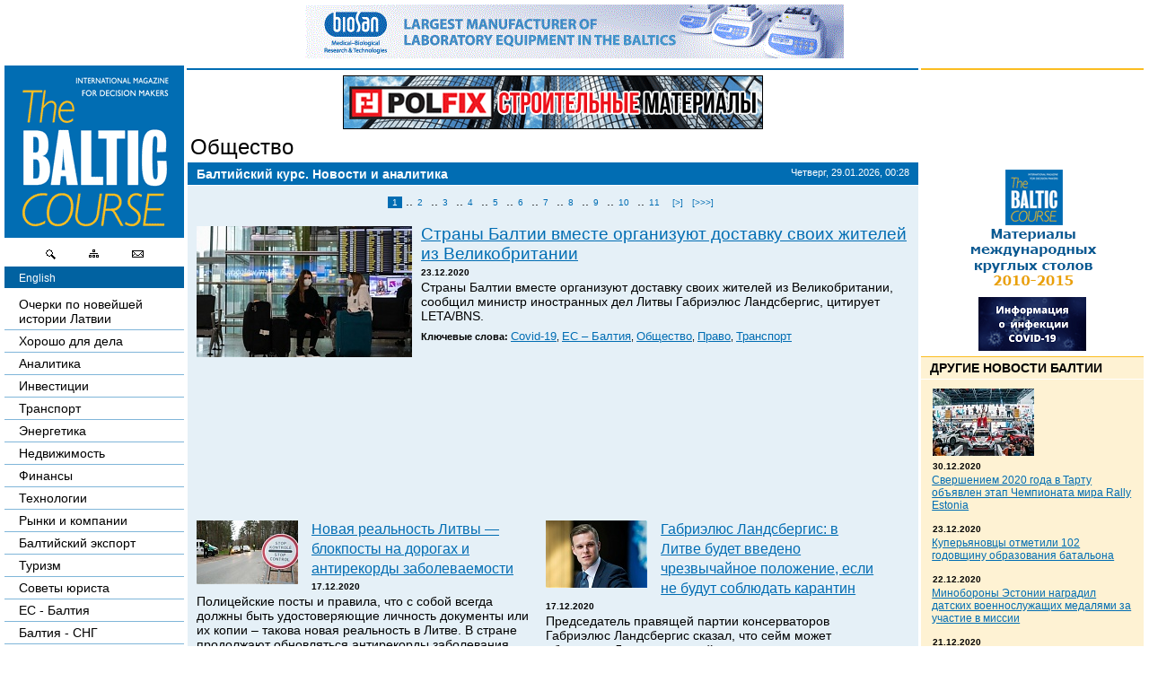

--- FILE ---
content_type: text/html; charset=UTF-8
request_url: https://www.baltic-course.com/rus/?name=%D0%9E%D0%B1%D1%89%D0%B5%D1%81%D1%82%D0%B2%D0%BE&key=19
body_size: 9915
content:
<!DOCTYPE html>

<html xmlns="http://www.w3.org/1999/xhtml"
      xmlns:og="http://opengraphprotocol.org/schema/"
      xmlns:fb="http://www.facebook.com/2008/fbml">

<head>
	<meta http-equiv="Content-Type" content="text/html; charset=UTF-8">
	<title>Общество, Балтийский курс</title>

	<meta property="og:title" content="" />
	<meta property="og:type" content="article" />
	<meta property="og:url" content="://baltic-course.com/rus/?name=%D0%9E%D0%B1%D1%89%D0%B5%D1%81%D1%82%D0%B2%D0%BE&key=19" />
	<meta property="og:image" content="http://www.baltic-course.com/images/baltic_course_240.png" />
	<meta property="og:description" content="" />
	<meta property="og:site_name" content="Балтийский курс | новости и аналитика" />

	<meta property="fb:admins" content="1369770601" />
	<meta property="fb:app_id" content="479098385443722" />

	<META name="author" content="The Baltic Course - Балтийский курс" />

	<META name="robots" content="index,follow" />
	<META name="copyright" content="Copyright © 1996 — 2010 The Baltic Course, All Rights Reserved" />

	<META name="keywords" content="Авиаперевозки Автоперевозки Авторынок Алкоголь Аналитика Атомная энергия Аэропорт Балтийский Курс № 37 Балтийский Курс № 38 Балтийский Курс № 40 Балтийский Курс № 41 Балтийский Курс № 42 Балтия Балтия – СНГ Банки Безопасность Беларусь Бизнес Биржи Бюджет Внешняя торговля Вода Газ Грузовые перевозки Демография Демократия Депозиты Деревообработка ЕС – Балтия ЕС – СНГ Железная дорога Женщины — лидеры Забастовки Закон и Положения Занятость Зарплата Здоровье Инвестиции Индустриальный парк Инновации Инопресса Интеграция Интервью Интернет Инфляция История Качество жизни Кибернетика Китай Книга Конкуренция Контейнер Коррупция Кредит Криминал Круглый стол Культура Куплю бизнес Латвия Легковые автомобили Литва Логистика Люди дела Машиностроение Медицина Налоги Недвижимость Нефть Обзор рынка Образование и наука Общество Офшор Пароходство Партнеры Пенсионеры Покупка и продажа бизнеса Порт Почта Право Предпринимательство Пресс-релиз Продам бизнес Продукты питания Промышленность Профсоюзы Прямая речь Региональная политика ЕС Рейдеры Рейтинг Реклама Риски Розничная торговля Россия Рынки и компании Рынок газа Рынок металлов Рынок труда Сельское хозяйство Сергей Тюленев Слияния и поглощения Сотрудничество Стабильность Статистика Страхование Строительство США Таможня Текстиль Телекоммуникации Теневая экономика Технологии Торговля Транспорт Туризм Украина Финансы Фонды Форум Экология Экономика Экономическая история Экспорт Энергетика Энергорынок Эстония Ядерная электростанция" />
	<META name="description" content="Балтийский курс - Международный интернет-журнал. Аналитика, обзоры рынков Балтии" />
	<meta name="medium" content="news" />
	<link rel="alternate" href="https://www.baltic-course.com/eng/" hreflang="en" />

	<link rel="STYLESHEET" type="text/css" href="/css/main.css">
	<LINK REV="made" HREF="mailto:dmitrijs@mansbirojs.lv">

	<script src="/js/banner.js" type="text/javascript"></script>
	<script src="/js/tools.js" type="text/javascript"></script>
	<script src="/js/main.js" type="text/javascript"></script>

	
	<link rel="alternate" type="application/rss+xml" title="RSS" href="://baltic-course.com/rus/help/news_ml/">
	<script async src='https://www.google-analytics.com/analytics.js'></script>
<script>
	window.ga = window.ga || function (){(ga.q=ga.q||[]).push(arguments)};
	ga.l = +new Date;
	ga('create', 'UA-642996-33', 'auto');
	ga('send', 'pageview');
</script>
<script async src="https://pagead2.googlesyndication.com/pagead/js/adsbygoogle.js?client=ca-pub-4350632592275764" crossorigin="anonymous"></script>
<meta name="google-site-verification" content="YR-Z1yKDP7JYMYrYW2SsyAL4GQiVxwlYMOsab0_E0DU" />
	<link rel="apple-touch-icon" sizes="180x180" href="/favicons/apple-touch-icon.png">
<link rel="icon" type="image/png" sizes="32x32" href="/favicons/favicon-32x32.png">
<link rel="icon" type="image/png" sizes="16x16" href="/favicons/favicon-16x16.png">
<link rel="manifest" href="/favicons/site.webmanifest">
<link rel="mask-icon" href="/favicons/safari-pinned-tab.svg" color="#5bbad5">
<link rel="shortcut icon" href="/favicons/favicon.ico">
<meta name="msapplication-TileColor" content="#da532c">
<meta name="msapplication-config" content="/favicons/browserconfig.xml">
<meta name="theme-color" content="#ffffff"></head>
<!-- index, v2.0, 2009.03.17 -->
<body onload="init();">
<div class="high wide" style="position: relative;" align="center"><a name="pagetop" id="pagetop"></a><div id="banner_master_top"><a class="long" target="_blank" title="biosan " href="www.biosan.lv"><img  src="images/images/cross/201216_biosan.gif" height="60" width="600" alt="" title="" border="0"></a></div>	<script>document.write(mw());</script>
		<div id="center">
			<div style="padding-left: 209px;"><div id="main"><SCRIPT LANGUAGE="JavaScript" TYPE="text/javascript">
<!--
function setPage($from) {
	document.fList.from.value = $from;
	document.fList.submit();
	return false;
}
//-->
</SCRIPT>
<h1><a href="/rus/?name=%D0%9E%D0%B1%D1%89%D0%B5%D1%81%D1%82%D0%B2%D0%BE&amp;key=19" title="Общество">Общество</a></h1>
<div id="content">
	<div class="newsbox">
		<h4>
			<b>Балтийский курс. Новости и аналитика</b>
			<span>Четверг, 29.01.2026, 00:28</span><br clear="all"></h4>
		<div class="body">
			<div class="list"><div class="pages"><a class="act" href="" onclick="return setPage(0);" title="1">1</a> ..<a class="" href="" onclick="return setPage(7);" title="2">2</a> ..<a class="" href="" onclick="return setPage(14);" title="3">3</a> ..<a class="" href="" onclick="return setPage(21);" title="4">4</a> ..<a class="" href="" onclick="return setPage(28);" title="5">5</a> ..<a class="" href="" onclick="return setPage(35);" title="6">6</a> ..<a class="" href="" onclick="return setPage(42);" title="7">7</a> ..<a class="" href="" onclick="return setPage(49);" title="8">8</a> ..<a class="" href="" onclick="return setPage(56);" title="9">9</a> ..<a class="" href="" onclick="return setPage(63);" title="10">10</a> ..<a class="" href="" onclick="return setPage(70);" title="11">11</a> <a onclick="return setPage(7);" href="">[>]</a><a onclick="return setPage(4711);" href="">[>>>]</a></div>
				<div class="firstItem">
					<a href="/rus/es_baltija/?doc=161559" title="Cтраны Балтии вместе организуют доставку своих жителей из Великобритании"><img class="pic" title="Cтраны Балтии вместе организуют доставку своих жителей из Великобритании" alt="Cтраны Балтии вместе организуют доставку своих жителей из Великобритании" src="images/text/medium/2020-12/231220_airport_angl.jpg" height="146" width="240" alt="" title="" border="0"></a><h2><a href="/rus/es_baltija/?doc=161559" title="Cтраны Балтии вместе организуют доставку своих жителей из Великобритании">Cтраны Балтии вместе организуют доставку своих жителей из Великобритании</a></h2><span>23.12.2020</span>
					<p>Страны Балтии вместе организуют доставку своих жителей из Великобритании, сообщил министр иностранных дел Литвы Габриэлюс Ландсбергис, цитирует LETA/BNS.</p>
					<h5><b>Ключевые слова:</b> <a href="/rus/covid-19/?name=Covid-19&amp;key=173" title="Covid-19">Covid-19</a>, <a href="/rus/es_baltija/?name=%D0%95%D0%A1+%E2%80%93+%D0%91%D0%B0%D0%BB%D1%82%D0%B8%D1%8F&amp;key=4" title="ЕС – Балтия">ЕС – Балтия</a>, <a href="/rus/?name=%D0%9E%D0%B1%D1%89%D0%B5%D1%81%D1%82%D0%B2%D0%BE&amp;key=19" title="Общество">Общество</a>, <a href="/rus/pravo/?name=%D0%9F%D1%80%D0%B0%D0%B2%D0%BE&amp;key=40" title="Право">Право</a>, <a href="/rus/transport/?name=%D0%A2%D1%80%D0%B0%D0%BD%D1%81%D0%BF%D0%BE%D1%80%D1%82&amp;key=25" title="Транспорт">Транспорт</a></h5><br clear="all">
				</div><br clear="all">
			<div class="ad728">
<script type="text/javascript"><!--
google_ad_client = "ca-pub-5424693538441112";
/* New_StartPage_Rus */
google_ad_slot = "3410001099";
google_ad_width = 728;
google_ad_height = 90;
//-->
</script>
<script type="text/javascript" src="https://pagead2.googlesyndication.com/pagead/show_ads.js">
</script></div><div class="itemList"><br clear="all">
				<div class="item">
					<a href="/rus/es_baltija/?doc=161479" title="Новая реальность Литвы — блокпосты на дорогах и антирекорды заболеваемости"><img class="pic" title="Новая реальность Литвы — блокпосты на дорогах и антирекорды заболеваемости" alt="Новая реальность Литвы — блокпосты на дорогах и антирекорды заболеваемости" src="images/text/small/2020-12/201217_controlLT.jpg" height="71" width="113" alt="" title="" border="0"></a><h2><a href="/rus/es_baltija/?doc=161479" title="Новая реальность Литвы — блокпосты на дорогах и антирекорды заболеваемости">Новая реальность Литвы — блокпосты на дорогах и антирекорды заболеваемости</a></h2><span>17.12.2020</span><div style="clear: both;"></div>
					<p>Полицейские посты и правила, что с собой всегда должны быть удостоверяющие личность документы или их копии – такова новая реальность в Литве. В стране продолжают обновляться антирекорды заболевания Covid-19. И учитывая неконтролируемое распространение вируса, в Литве вступают в силу все более жесткие ограничения, сообщает Латвийское телевидение.</p>
				</div>
				<div class="item">
					<a href="/rus/opinion/?doc=161477" title="Габриэлюс Ландсбергис: в Литве будет введено чрезвычайное положение, если не будут соблюдать карантин"><img class="pic" title="Габриэлюс Ландсбергис: в Литве будет введено чрезвычайное положение, если не будут соблюдать карантин" alt="Габриэлюс Ландсбергис: в Литве будет введено чрезвычайное положение, если не будут соблюдать карантин" src="images/text/small/2020-12/201217_landsbergis.jpg" height="75" width="113" alt="" title="" border="0"></a><h2><a href="/rus/opinion/?doc=161477" title="Габриэлюс Ландсбергис: в Литве будет введено чрезвычайное положение, если не будут соблюдать карантин">Габриэлюс Ландсбергис: в Литве будет введено чрезвычайное положение, если не будут соблюдать карантин</a></h2><span>17.12.2020</span><div style="clear: both;"></div>
					<p>Председатель правящей партии консерваторов Габриэлюс Ландсбергис сказал, что сейм может объявить в Литве чрезвычайное положение, если общественность не будет соблюдать карантинные условия, введенные для замедления распространения коронавируса. </p>
				</div><br clear="all">
				<div class="item">
					<a href="/rus/drugie_otrasli/?doc=161458" title="Эстония увеличит объем продовольственной помощи на 50%"><img class="pic" title="Эстония увеличит объем продовольственной помощи на 50%" alt="Эстония увеличит объем продовольственной помощи на 50%" src="images/text/small/2020-12/201216_socialEE.jpg" height="75" width="113" alt="" title="" border="0"></a><h2><a href="/rus/drugie_otrasli/?doc=161458" title="Эстония увеличит объем продовольственной помощи на 50%">Эстония увеличит объем продовольственной помощи на 50%</a></h2><span>16.12.2020</span><div style="clear: both;"></div>
					<p>В начале декабря правительство поддержало предложение Vинистерства социальных дел о начале переговоров с Европейской комиссией о ходатайстве дополнительных средств в размере 4,5 млн евро из средств REACT-EU для закупки и распределения продовольственной помощи нуждающимся в 2021-2023 годы — это позволит министерству ускорить раздачу продовольственной помощи нуждающимся и увеличить объем помощи на 50% в 2021 году, говорится в сообщении Министерства социальных дел Эстонии. </p>
				</div>
				<div class="item">
					<a href="/rus/es_baltija/?doc=161457" title="Президент и премьер Латвии: новые данные о Covid-19 говорят о необходимости еще более жестких ограничений"><img class="pic" title="Президент и премьер Латвии: новые данные о Covid-19 говорят о необходимости еще более жестких ограничений" alt="Президент и премьер Латвии: новые данные о Covid-19 говорят о необходимости еще более жестких ограничений" src="images/text/small/2020-12/201216_levits.jpg" height="75" width="113" alt="" title="" border="0"></a><h2><a href="/rus/es_baltija/?doc=161457" title="Президент и премьер Латвии: новые данные о Covid-19 говорят о необходимости еще более жестких ограничений">Президент и премьер Латвии: новые данные о Covid-19 говорят о необходимости еще более жестких ограничений</a></h2><span>16.12.2020</span><div style="clear: both;"></div>
					<p>Объявленные в среду данные о заболеваемости Covid-19 указывают на необходимость еще более строгих ограничений, заявили президент Эгил Левитс и премьер-министр Кришьянис Кариньш.</p>
				</div></div><br clear="all" /><div class="ad728">
<script type="text/javascript"><!--
google_ad_client = "ca-pub-5424693538441112";
/* New_StartPage_Rus */
google_ad_slot = "3410001099";
google_ad_width = 728;
google_ad_height = 90;
//-->
</script>
<script type="text/javascript" src="https://pagead2.googlesyndication.com/pagead/show_ads.js">
</script></div>
				<div class="smallItem">
					<span>16.12.2020</span> <h2><a href="/rus/opinion/?doc=161437" title="Экс-министр здравоохранения Литвы: ситуация в Литве -- безумие">Экс-министр здравоохранения Литвы: ситуация в Литве -- безумие</a></h2>
					<p>Со среды в Литве закроются все магазины за исключением продовольственных, будет ограничено перемещение жителей, однако семьям разрешается выходить на прогулку, не встречаясь с другими людьми. В передаче "Вопрос дня" на Žinių radijas эти решения обсуждались с экс-министром здравоохранения Аурелиюсом Веригой. Краткое содержание беседы приводит новостной портал ru.delfi.lt. 

</p>
				</div><div class="pages"><a class="act" href="" onclick="return setPage(0);" title="1">1</a> ..<a class="" href="" onclick="return setPage(7);" title="2">2</a> ..<a class="" href="" onclick="return setPage(14);" title="3">3</a> ..<a class="" href="" onclick="return setPage(21);" title="4">4</a> ..<a class="" href="" onclick="return setPage(28);" title="5">5</a> ..<a class="" href="" onclick="return setPage(35);" title="6">6</a> ..<a class="" href="" onclick="return setPage(42);" title="7">7</a> ..<a class="" href="" onclick="return setPage(49);" title="8">8</a> ..<a class="" href="" onclick="return setPage(56);" title="9">9</a> ..<a class="" href="" onclick="return setPage(63);" title="10">10</a> ..<a class="" href="" onclick="return setPage(70);" title="11">11</a> <a onclick="return setPage(7);" href="">[>]</a><a onclick="return setPage(4711);" href="">[>>>]</a></div></div>
			<form name="fList" method="get" action="">
				<input type="Hidden" name="key" value="19">
				
				<input type="Hidden" name="from" value="0">
			</form>
		</div><br clear="all">
	</div>
</div>
</div></div>
			<div id="left">
	<div style="padding: 0 3px 0 5px;">
		<a href="/rus/"><img src="images/baltic_course.png" width="200"
																		height="192" alt="" border="0"></a>
		<div class="hotkeys"><a title="Поиск" href="/rus/help/poisk/"><img  src="images/cross/icon-glass.gif" height="20" width="32" alt="" title="" border="0"></a><a title="Карта сайта" href="/rus/help/karta_saita/"><img  src="images/cross/icon-map.gif" height="20" width="32" alt="" title="" border="0"></a><a title="Напишите нам" href="/rus/help/svazatsa_s_nami/"><img  src="images/cross/icon-message.gif" height="20" width="32" alt="" title="" border="0"></a></div>		<div class="langswitch"><a href="/eng/">English</a></div>		<div id="nav1"><a title="Очерки по новейшей истории Латвии" href="/rus/ocerki_po_istorii_latvii/" >Очерки по новейшей истории Латвии</a><a title="Хорошо для дела" href="/rus/good_for_business/" >Хорошо для дела</a><a title="Аналитика" href="/rus/_analytics/" >Аналитика</a><a title="Инвестиции" href="/rus/investicii/" >Инвестиции</a><a title="Транспорт" href="/rus/transport/" >Транспорт</a><a title="Энергетика" href="/rus/energy/" >Энергетика</a><a title="Недвижимость" href="/rus/nedvizimost/" >Недвижимость</a><a title="Финансы" href="/rus/finansi/" >Финансы</a><a title="Технологии" href="/rus/tehnology/" >Технологии</a><a title="Рынки и компании" href="/rus/drugie_otrasli/" >Рынки и компании</a><a title="Балтийский экспорт" href="/rus/baltiiskii_eksport/" >Балтийский экспорт</a><a title="Туризм" href="/rus/tourism/" >Туризм</a><a title="Советы юриста" href="/rus/soveti_urista/" >Советы юриста</a><a title="ЕС - Балтия" href="/rus/es_baltija/" >ЕС - Балтия</a><a title="Балтия - СНГ" href="/rus/baltija_sng/" >Балтия - СНГ</a><a title="Люди дела" href="/rus/business_people/" >Люди дела</a><a title="Право" href="/rus/pravo/" >Право</a><a title="Круглый стол" href="/rus/kruglij_stol/" >Круглый стол</a><a title="Образование и наука" href="/rus/education/" >Образование и наука</a><a title="Экономическая история" href="/rus/ekonomiceskaja_istorija/" >Экономическая история</a><a title="Прямая речь" href="/rus/opinion/" >Прямая речь</a><a title="Благотворительность" href="/rus/blagotvoritel_nost_/" >Благотворительность</a><a title="Форумы" href="/rus/konferencii/" >Форумы</a><a title="Книга" href="/rus/book/" >Книга</a><a title="Архив" href="../../archive/rus" >Архив</a><a title="Сергей Тюленев: студия" href="/rus/st_studia/" >Сергей Тюленев: студия</a><a title="Фотогалерея" href="/rus/fotogalerea/" >Фотогалерея</a></div>
		<SCRIPT LANGUAGE="JavaScript" TYPE="text/javascript">
<!--
function clearField($this) {
	if ($this.value == $this.title) {
		$this.className	= "edit";
		$this.value 	= '';
	}
}

function restoreField($this) {
	$this.value	= trimString($this.value);
	if (!$this.value) {
		$this.className	= "";
		$this.value 	= $this.title;
	}
}

function trimString (str) {
  while (str.charAt(0) == ' ')  str = str.substring(1);
  while (str.charAt(str.length - 1) == ' ')  str = str.substring(0, str.length - 1);
  return str;
}

function doSubmit($this) {
	if ($this.value == $this.title) {
		$this.value = '';
	}
}
//-->
</SCRIPT>
<form id="fQS" name="fQS" action="/rus/help/poisk/" method="get">
	<b>Поиск</b>
	<input title="введите слово" onfocus="clearField(this)" onblur="restoreField(this)" type="Text" value="введите слово" name="qs" id="qs"><input type="Submit" value="" onclick="doSubmit(document.getElementById('qs'))" id="qsb" name="qsb">
</form>
		<div style="overflow: hidden;">
			<div style="padding:20px 0; margin: -1px -10px;">
				<div class="fb-page" data-href="https://www.facebook.com/BalticCoursecom/" data-height="370"
					 data-small-header="true" data-adapt-container-width="true" data-hide-cover="true"
					 data-show-facepile="true">
					<blockquote cite="https://www.facebook.com/BalticCoursecom/" class="fb-xfbml-parse-ignore"><a
								href="https://www.facebook.com/BalticCoursecom/">baltic-course.com</a></blockquote>
				</div>
			</div>
		</div>

		<div id="bannerleft"><div><a  target="_blank" title="Maija" href="http://maija.lv/ru/novosti/akciya-dlya-molodyh-lyudey-v-salone-maija-valdemara-16"><img  src="images/images/cross/prich.jpg" height="60" width="120" alt="" title="" border="0"></a></div><div><a  target="_blank" title="ExportBaltic" href="http://www.exportbaltic.com/"><img  src="images/images/cross/ExportBaltic_bann.jpg" height="123" width="202" alt="" title="" border="0"></a></div><div><a  target="_blank" title="Cargo report" href="http://cargo-report.info"><img  src="images/images/cross/cargoreport_120_60.png" height="60" width="120" alt="" title="" border="0"></a></div><div><a  target="_blank" title="D-fakti" href="http://www.d-fakti.lv/ru/"><img  src="images/images/cross/D-fakti_120x60.gif" height="60" width="120" alt="" title="" border="0"></a></div></div>	</div>
</div>
		</div>
		<div id="right">
			<div style="padding: 103px 5px 0 3px;">
				<div id="bannertopright"><a target="_blank" title="Международные круглые столы-семинары (2010 - 2015 гг.)" href="https://www.baltic-course.com/round-tables-2016/index.html"><img  src="images/images/cross/banner-rus-new-BSA-1.gif" height="150" width="172" alt="" title="" border="0"></a><a  target="_blank" title="Covid" href="https://spkc.gov.lv/lv/aktualitates/get/nid/791?fbclid=IwAR0Oc-cpisT4sSvRoe0EQjaz_WIdT7q_K3fmfQDATd3USGuu48byO3Zmqh4"><img  src="images/images/cross/20023_covid.png" height="60" width="120" alt="" title="" border="0"></a></div>								<div class="newsline">
	<h4><a href="/rus/novosti_baltiiskogo_regiona/" title="Другие новости Балтии">Другие новости Балтии</a></h4>
	<div class="body"><h3><a href="/rus/novosti_baltiiskogo_regiona/?doc=21855" title="Свершением 2020 года в Тарту объявлен этап Чемпионата мира Rally Estonia"><img  src="images/text/small/2020-12/rally.jpg" height="75" width="113" alt="" title="" border="0"><span>30.12.2020</span> <u>Свершением 2020 года в Тарту объявлен этап Чемпионата мира Rally Estonia</u></a></h3><h3><a href="/rus/novosti_baltiiskogo_regiona/?doc=21853" title="Куперьяновцы отметили 102 годовщину образования батальона"><span>23.12.2020</span> <u>Куперьяновцы отметили 102 годовщину образования батальона</u></a></h3><h3><a href="/rus/novosti_baltiiskogo_regiona/?doc=21850" title="Минобороны Эстонии наградил датских военнослужащих медалями за участие в миссии"><span>22.12.2020</span> <u>Минобороны Эстонии наградил датских военнослужащих медалями за участие в миссии</u></a></h3><h3><a href="/rus/novosti_baltiiskogo_regiona/?doc=21849" title="Начинается астрономическая зима"><span>21.12.2020</span> <u>Начинается астрономическая зима</u></a></h3><h3><a href="/rus/novosti_baltiiskogo_regiona/?doc=21843" title="Скончался от коронавирус врач Нарвской больницы Александр Черненок"><img  src="images/text/small/2020-12/201217_handle.jpg" height="69" width="113" alt="" title="" border="0"><span>17.12.2020</span> <u>Скончался от коронавирус врач Нарвской больницы Александр Черненок</u></a></h3></div>
</div>
				<div class="editor">
	<h4><a href="/rus/kolonka_redaktora/" title="Колонка редактора">Колонка редактора</a></h4>
	<div class="intro"><a href="/rus/kolonka_redaktora/?doc=21856" title="«Балтийский курс/The Baltic Course» продан и продолжит работать!"><img  align="left" src="images/text/small/2021-06/210608.jpg" height="85" width="113" alt="" title="" border="0">«Балтийский курс/The Baltic Course» продан и продолжит работать!</a><br clear="all">Ну вот, друзья! Случилось то, что должно было случиться. Нашелся человек, готовый продолжать наше безнадежное дело. В год своего 25-летия, и именно в июне, в том месяце, когда вышел первый номер журнала «Балтийский курс», наш медиа проект обрел нового хозяина.  </div>
</div>
								<!-- ver. 2.0 -->
				<div class="newsline promoNews" >
	<h4>
		<a href="/rus/soveti_urista/">Советы юриста</a>
	</h4>
	<div class="body">
		<h3><a title="Коротко о свободных экономических зонах в Латвии" href="/rus/soveti_urista/?doc=154021" style="display: block;"><span>11.02.2020.</span><u>Коротко о свободных экономических зонах в Латвии</u></a></h3><h3><a title="Как проходит процесс расторжения брака в Латвии?" href="/rus/soveti_urista/?doc=133071" style="display: block;"><span>11.09.2017.</span><u>Как проходит процесс расторжения брака в Латвии?</u></a></h3><h3><a title="Юристы разъясняют нововведения по ВНЖ в Латвии  " href="/rus/soveti_urista/?doc=135330" style="display: block;"><span>23.11.2017.</span><u>Юристы разъясняют нововведения по ВНЖ в Латвии  </u></a></h3>
		<br style="clear : left;">
	</div>
</div>												<!-- // ver. 2.0 -->

				<div style="padding: 10px 0;">
<script type="text/javascript"><!--
google_ad_client = "pub-5424693538441112";
/* 160x90, ??????? 15.05.08 */
google_ad_slot = "9499998947";
google_ad_width = 160;
google_ad_height = 90;
//-->
</script>
<script type="text/javascript" src="https://pagead2.googlesyndication.com/pagead/show_ads.js">
</script>
</div>
				
<div class="calendar">
<form action="" enctype="multipart/form-data" name="fCalendar" id="fCalendar" method="get">
<h4>Календарь</h4>
<select onchange="return setDate(this);" id="dateMon"><option selected value="1769641200">Январь<option  value="1772319600">Февраль<option  value="1774738800">Март<option  value="1777413600">Апрель<option  value="1780005600">Май<option  value="1782684000">Июнь<option  value="1785276000">Июль<option  value="1787954400">Август<option  value="1790632800">Сентябрь<option  value="1793228400">Октябрь<option  value="1795906800">Ноябрь<option  value="1798498800">Декабрь</select>&nbsp;<select onchange="return setDate(this);" id="dateYear"><option  value="1704063600">2024<option  value="1735686000">2025<option selected value="1767222000">2026<option  value="1798758000">2027</select>
<div class="dates"><span>Пн</span><span>Вт</span><span>Ср</span><span>Чт</span><span>Пт</span><span>Сб</span><span>Вс</span><br clear="all"><i>29</i><i>30</i><i>31</i><u>1</u><u>2</u><b>3</b><b>4</b><br clear="all"><u>5</u><u>6</u><u>7</u><u>8</u><u>9</u><b>10</b><b>11</b><br clear="all"><u>12</u><u>13</u><u>14</u><u>15</u><u>16</u><b>17</b><b>18</b><br clear="all"><u>19</u><u>20</u><u>21</u><u>22</u><u>23</u><b>24</b><b>25</b><br clear="all"><u>26</u><u>27</u><u>28</u><span>29</span><u>30</u><b>31</b><i>1</i><br clear="all"></div>
<SCRIPT LANGUAGE="JavaScript" TYPE="text/javascript">
<!--
function setDate($this) {
	document.forms['fCalendar'].dates.value = $this.value;
	document.forms['fCalendar'].submit();
	return false;
}
//-->
</SCRIPT>
<input type="hidden" name="dates" value="">
</form>
</div>
												<div id="bannerbottom"><a  target="_blank" title="VIA Latvia" href="http://www.transport.lv/ru/par-mums/via-latvia/"><img  src="images/images/cross/190618_transport.jpg" height="127" width="230" alt="" title="" border="0"></a><a  target="_blank" title="MGIMO" href="http://www.alleuropa.ru"><img  src="images/images/cross/alleuropa180.jpg" height="59" width="180" alt="" title="" border="0"></a><a  target="_blank" title="Melkon" href="http://www.melkon.lv"><img  src="images/images/cross/melkon.gif" height="76" width="189" alt="" title="" border="0"></a></div>			</div>
		</div><br clear="all">
		<br clear="all" />
<div id="footer">
	<div id="fastnav">
<a title="Реклама на сайте" href="/rus/help/reklama/">Реклама на сайте</a>|<a title="Редакция" href="/rus/help/redkollegia/">Редакция</a>|<a title="Напишите нам" href="/rus/help/svazatsa_s_nami/">Напишите нам</a>|<a title="Карта сайта" href="/rus/help/karta_saita/">Карта сайта</a>|<a title="Поиск" href="/rus/help/poisk/">Поиск</a>|<a title="RSS" href="/rus/help/rss/">RSS</a>
</div>	<div id="copyright">© 1996 — 2021 The Baltic Course. <br>
All rights reserved. <br>
При ретранслировании материалов обязательна гиперссылка <br>на источник

 <a href="https://www.baltic-course.com">www.baltic-course.com</a>
<BR><BR>
<IMG src="https://www.baltic-course.com/images/text/3x3.png" border=0>

<script language="JavaScript" type="text/javascript"><!--
d=document;var a='';a+=';r='+escape(d.referrer)
js=10//--></script><script language="JavaScript1.1" type="text/javascript"><!--
a+=';j='+navigator.javaEnabled()
js=11//--></script><script language="JavaScript1.2" type="text/javascript"><!--
s=screen;a+=';s='+s.width+'*'+s.height
a+=';d='+(s.colorDepth?s.colorDepth:s.pixelDepth)
js=12//--></script><script language="JavaScript1.3" type="text/javascript"><!--
js=13//--></script><script language="JavaScript" type="text/javascript"><!--
d.write('<a href="http://top.mail.ru/jump?from=1528652"'+
' target="_top"><img src="http://d3.c5.b7.a1.top.mail.ru/counter'+
'?id=1528652;t=57;js='+js+a+';rand='+Math.random()+
'" alt="Рейтинг@Mail.ru"'+' border="0" height="31" width="88"/></a>')
if(11<js)d.write('<'+'!-- ')//--></script><noscript><a
target="_top" href="http://top.mail.ru/jump?from=1528652"><img
src="http://d3.c5.b7.a1.top.mail.ru/counter?js=na;id=1528652;t=57"
border="0" height="31" width="88"
alt="Рейтинг@Mail.ru"/></a></noscript><script language="JavaScript" type="text/javascript"><!--
if(11<js)d.write('--'+'>')//--></script>

<BR><BR><br>
</div>

	<div id="trustlink" style="heigh: 30px">
		<!-- start adv -->
	</div>

	<div id="fb-root"></div>
	<script src="https://connect.facebook.net/ru_RU/all.js#xfbml=1"></script></div>


		<div id="bannertop"><span><a class="long" target="_blank" title="Polfix" href="http://www.polfix.net/ru"><img  src="images/images/cross/181221_polfix_5.gif" height="60" width="468" alt="" title="" border="0"></a></span></div>		
<div id="bannerright">
	<div style="padding: 0 5px 0 3px;">
		<div class="banners">&nbsp;</div>
	</div>
</div>	</div>
</div>

<script defer src="https://static.cloudflareinsights.com/beacon.min.js/vcd15cbe7772f49c399c6a5babf22c1241717689176015" integrity="sha512-ZpsOmlRQV6y907TI0dKBHq9Md29nnaEIPlkf84rnaERnq6zvWvPUqr2ft8M1aS28oN72PdrCzSjY4U6VaAw1EQ==" data-cf-beacon='{"version":"2024.11.0","token":"71e5687026f34d93adbc947be600a1dd","r":1,"server_timing":{"name":{"cfCacheStatus":true,"cfEdge":true,"cfExtPri":true,"cfL4":true,"cfOrigin":true,"cfSpeedBrain":true},"location_startswith":null}}' crossorigin="anonymous"></script>
</body>
</html>
<!-- Total Script time : 0.2113 sec.-->
<!-- Total Memory allocated : 1,535,736 -->
<!-- Active Category : [ID: 1] [Title: Балтийский курс] -->


<!-- Pure elements time : [0] -->
<!-- inSite parsing time : [0.21130585670471] -->


--- FILE ---
content_type: text/html; charset=utf-8
request_url: https://www.google.com/recaptcha/api2/aframe
body_size: 269
content:
<!DOCTYPE HTML><html><head><meta http-equiv="content-type" content="text/html; charset=UTF-8"></head><body><script nonce="OW8d5jY3AwslERQZj9vB1A">/** Anti-fraud and anti-abuse applications only. See google.com/recaptcha */ try{var clients={'sodar':'https://pagead2.googlesyndication.com/pagead/sodar?'};window.addEventListener("message",function(a){try{if(a.source===window.parent){var b=JSON.parse(a.data);var c=clients[b['id']];if(c){var d=document.createElement('img');d.src=c+b['params']+'&rc='+(localStorage.getItem("rc::a")?sessionStorage.getItem("rc::b"):"");window.document.body.appendChild(d);sessionStorage.setItem("rc::e",parseInt(sessionStorage.getItem("rc::e")||0)+1);localStorage.setItem("rc::h",'1769642907049');}}}catch(b){}});window.parent.postMessage("_grecaptcha_ready", "*");}catch(b){}</script></body></html>